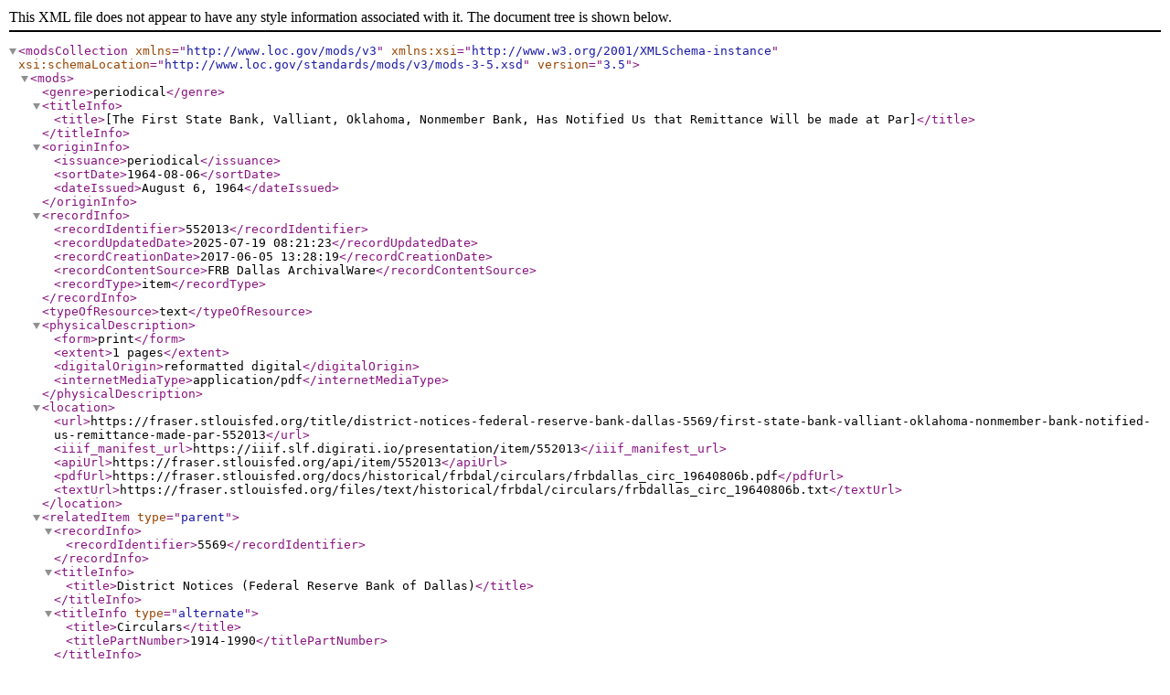

--- FILE ---
content_type: text/xml;charset=UTF-8
request_url: https://fraser.stlouisfed.org/metadata.php?type=item&id=552013
body_size: 1017
content:
<?xml version="1.0" encoding="UTF-8"?>
<modsCollection xmlns="http://www.loc.gov/mods/v3" xmlns:xsi="http://www.w3.org/2001/XMLSchema-instance" xsi:schemaLocation="http://www.loc.gov/standards/mods/v3/mods-3-5.xsd" version="3.5">
  <mods>
    <genre>periodical</genre>
    <titleInfo>
      <title>[The First State Bank, Valliant, Oklahoma, Nonmember Bank, Has Notified Us that Remittance Will be made at Par]</title>
    </titleInfo>
    <originInfo>
      <issuance>periodical</issuance>
      <sortDate>1964-08-06</sortDate>
      <dateIssued>August 6, 1964</dateIssued>
    </originInfo>
    <recordInfo>
      <recordIdentifier>552013</recordIdentifier>
      <recordUpdatedDate>2025-07-19 08:21:23</recordUpdatedDate>
      <recordCreationDate>2017-06-05 13:28:19</recordCreationDate>
      <recordContentSource>FRB Dallas ArchivalWare</recordContentSource>
      <recordType>item</recordType>
    </recordInfo>
    <typeOfResource>text</typeOfResource>
    <physicalDescription>
      <form>print</form>
      <extent>1 pages</extent>
      <digitalOrigin>reformatted digital</digitalOrigin>
      <internetMediaType>application/pdf</internetMediaType>
    </physicalDescription>
    <location>
      <url>https://fraser.stlouisfed.org/title/district-notices-federal-reserve-bank-dallas-5569/first-state-bank-valliant-oklahoma-nonmember-bank-notified-us-remittance-made-par-552013</url>
      <iiif_manifest_url>https://iiif.slf.digirati.io/presentation/item/552013</iiif_manifest_url>
      <apiUrl>https://fraser.stlouisfed.org/api/item/552013</apiUrl>
      <pdfUrl>https://fraser.stlouisfed.org/docs/historical/frbdal/circulars/frbdallas_circ_19640806b.pdf</pdfUrl>
      <textUrl>https://fraser.stlouisfed.org/files/text/historical/frbdal/circulars/frbdallas_circ_19640806b.txt</textUrl>
    </location>
    <relatedItem type="parent">
      <recordInfo>
        <recordIdentifier>5569</recordIdentifier>
      </recordInfo>
      <titleInfo>
        <title>District Notices (Federal Reserve Bank of Dallas)</title>
      </titleInfo>
      <titleInfo type="alternate">
        <title>Circulars</title>
        <titlePartNumber>1914-1990</titlePartNumber>
      </titleInfo>
      <titleInfo type="alternate">
        <title>Notices</title>
        <titlePartNumber>1991-2014</titlePartNumber>
      </titleInfo>
      <name>
        <role>creator</role>
        <namePart>Federal Reserve Bank of Dallas</namePart>
        <recordInfo>
          <recordIdentifier>517</recordIdentifier>
        </recordInfo>
      </name>
    </relatedItem>
    <accessCondition>For more information on rights relating to this item, please see: https://fraser.stlouisfed.org/title/district-notices-federal-reserve-bank-dallas-5569/first-state-bank-valliant-oklahoma-nonmember-bank-notified-us-remittance-made-par-552013</accessCondition>
  </mods>
</modsCollection>
